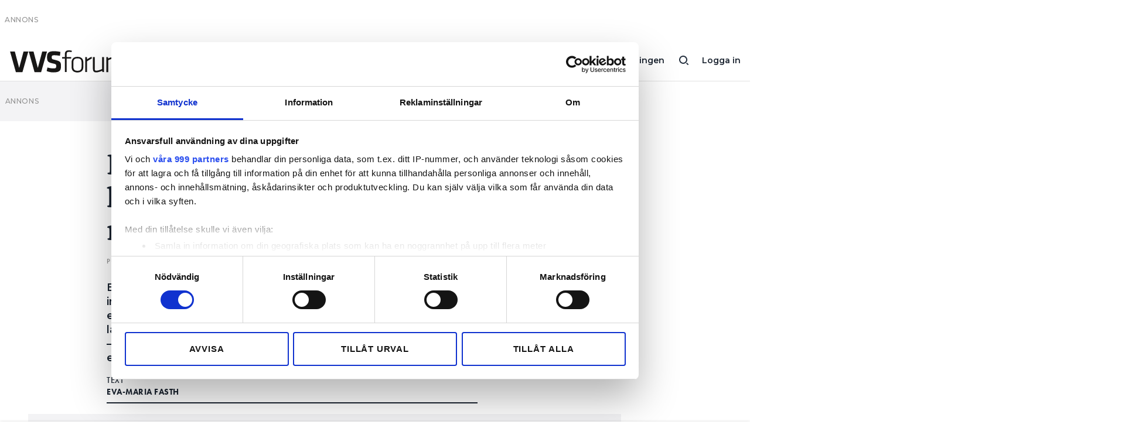

--- FILE ---
content_type: text/html; charset=UTF-8
request_url: https://www.vvsforum.se/2016/09/har-sokt-500-larlingsplatser-utan-resultat/
body_size: 9788
content:
<!doctype html>
<html lang="sv-SE">
  <head>
  <meta charset="utf-8">
  <meta http-equiv="x-ua-compatible" content="ie=edge">
  <meta name="viewport" content="width=device-width, initial-scale=1, shrink-to-fit=no">
    <script data-cookieconsent="ignore">
      window.dataLayer = window.dataLayer || [];
      function gtag() {
          dataLayer.push(arguments);
      }
      gtag("consent", "default", {
          ad_personalization: "denied",
          ad_storage: "denied",
          ad_user_data: "denied",
          analytics_storage: "denied",
          functionality_storage: "denied",
          personalization_storage: "denied",
          security_storage: "granted",
          wait_for_update: 500,
      });
      gtag("set", "ads_data_redaction", true);
      gtag("set", "url_passthrough", false);
  </script>
  <script id="Cookiebot" src="https://consent.cookiebot.com/uc.js" data-cbid="fd4105db-f664-4029-b28d-68803debc1cb" data-framework="TCFv2.2" data-blockingmode="auto" type="text/javascript"></script>
    
	<!-- Google Tag Manager -->
	<script>(function(w,d,s,l,i){w[l]=w[l]||[];w[l].push({'gtm.start':
	new Date().getTime(),event:'gtm.js'});var f=d.getElementsByTagName(s)[0],
	j=d.createElement(s),dl=l!='dataLayer'?'&l='+l:'';j.async=true;j.src=
	'//www.googletagmanager.com/gtm.js?id='+i+dl;f.parentNode.insertBefore(j,f);
	})(window,document,'script','dataLayer','GTM-NHBQSMT');</script>
	<!-- End Google Tag Manager -->

<title>Har sökt 500 lärlingsplatser utan resultat &#x2d; VVS-Forum</title>

<!-- The SEO Framework by Sybre Waaijer -->
<meta name="robots" content="noarchive,max-snippet:-1,max-image-preview:standard,max-video-preview:-1" />
<meta name="description" content="Branschen skriker efter VVS-montörer, men Lamin Cham, 25 år, får ingen lärlingsplats. Han valde att utbilda sig till VVS-montör, eftersom han visste att yrket är ett av de största bristyrkena i landet. – Jag trodde att det skulle bli lätt att få jobb, men jag får inte ens en lärlingsplats, säger Lamin Cham." />
<meta property="og:image" content="https://www.elinstallatoren.se/app/uploads/sites/2/2021/03/cropped-group.png" />
<meta property="og:image:width" content="512" />
<meta property="og:image:height" content="512" />
<meta property="og:locale" content="sv_SE" />
<meta property="og:type" content="article" />
<meta property="og:title" content="Har sökt 500 lärlingsplatser utan resultat" />
<meta property="og:description" content="Branschen skriker efter VVS-montörer, men Lamin Cham, 25 år, får ingen lärlingsplats. Han valde att utbilda sig till VVS-montör, eftersom han visste att yrket är ett av de största bristyrkena i landet. – Jag trodde att det skulle bli lätt att få jobb, men jag får inte ens en lärlingsplats, säger Lamin Cham." />
<meta property="og:url" content="https://www.vvsforum.se/2016/09/har-sokt-500-larlingsplatser-utan-resultat/" />
<meta property="og:site_name" content="VVS-Forum" />
<meta property="og:updated_time" content="2016-09-20T11:54+00:00" />
<meta property="article:published_time" content="2016-09-20T11:54+00:00" />
<meta property="article:modified_time" content="2016-09-20T11:54+00:00" />
<meta name="twitter:card" content="summary_large_image" />
<meta name="twitter:title" content="Har sökt 500 lärlingsplatser utan resultat" />
<meta name="twitter:description" content="Branschen skriker efter VVS-montörer, men Lamin Cham, 25 år, får ingen lärlingsplats. Han valde att utbilda sig till VVS-montör, eftersom han visste att yrket är ett av de största bristyrkena i landet. – Jag trodde att det skulle bli lätt att få jobb, men jag får inte ens en lärlingsplats, säger Lamin Cham." />
<meta name="twitter:image" content="https://www.elinstallatoren.se/app/uploads/sites/2/2021/03/cropped-group.png" />
<meta name="twitter:image:width" content="512" />
<meta name="twitter:image:height" content="512" />
<link rel="canonical" href="https://www.vvsforum.se/2016/09/har-sokt-500-larlingsplatser-utan-resultat/" />
<script type="application/ld+json">{"@context":"https://schema.org","@type":"BreadcrumbList","itemListElement":[{"@type":"ListItem","position":1,"item":{"@id":"https://www.vvsforum.se/","name":"VVS-Forum"}},{"@type":"ListItem","position":2,"item":{"@id":"https://www.vvsforum.se/kategori/arbetsmarknad/","name":"Arbetsmarknad"}},{"@type":"ListItem","position":3,"item":{"@id":"https://www.vvsforum.se/2016/09/har-sokt-500-larlingsplatser-utan-resultat/","name":"Har s\u00f6kt 500 l\u00e4rlingsplatser utan resultat"}}]}</script>
<!-- / The SEO Framework by Sybre Waaijer | 9.55ms meta | 0.59ms boot -->

<!-- Google News implementation -->
<script type="application/ld+json">{
	"@context": "https://schema.org",
	"@type": "NewsArticle",
	"headline": "Har sökt 500 lärlingsplatser utan resultat",

	"datePublished": "2016-09-20T13:54:24+00:00",
	"dateModified": "2016-09-20T13:54:24+00:00"
}</script>
<!-- / Google News implementation -->

<link rel='dns-prefetch' href='//www.elinstallatoren.se' />
<link rel='dns-prefetch' href='//fonts.googleapis.com' />
<link rel='dns-prefetch' href='//use.typekit.net' />
<link rel="alternate" type="application/rss+xml" title="VVS-Forum &raquo; Har sökt 500 lärlingsplatser utan resultat kommentarsflöde" href="https://www.vvsforum.se/2016/09/har-sokt-500-larlingsplatser-utan-resultat/feed/" />
<link rel='stylesheet' id='wp-block-library-css' href='https://www.vvsforum.se/wp/wp-includes/css/dist/block-library/style.min.css?ver=6.1.1' type='text/css' media='all' />
<link rel='stylesheet' id='classic-theme-styles-css' href='https://www.vvsforum.se/wp/wp-includes/css/classic-themes.min.css?ver=1' type='text/css' media='all' />
<style id='global-styles-inline-css' type='text/css'>
body{--wp--preset--color--black: #000000;--wp--preset--color--cyan-bluish-gray: #abb8c3;--wp--preset--color--white: #ffffff;--wp--preset--color--pale-pink: #f78da7;--wp--preset--color--vivid-red: #cf2e2e;--wp--preset--color--luminous-vivid-orange: #ff6900;--wp--preset--color--luminous-vivid-amber: #fcb900;--wp--preset--color--light-green-cyan: #7bdcb5;--wp--preset--color--vivid-green-cyan: #00d084;--wp--preset--color--pale-cyan-blue: #8ed1fc;--wp--preset--color--vivid-cyan-blue: #0693e3;--wp--preset--color--vivid-purple: #9b51e0;--wp--preset--gradient--vivid-cyan-blue-to-vivid-purple: linear-gradient(135deg,rgba(6,147,227,1) 0%,rgb(155,81,224) 100%);--wp--preset--gradient--light-green-cyan-to-vivid-green-cyan: linear-gradient(135deg,rgb(122,220,180) 0%,rgb(0,208,130) 100%);--wp--preset--gradient--luminous-vivid-amber-to-luminous-vivid-orange: linear-gradient(135deg,rgba(252,185,0,1) 0%,rgba(255,105,0,1) 100%);--wp--preset--gradient--luminous-vivid-orange-to-vivid-red: linear-gradient(135deg,rgba(255,105,0,1) 0%,rgb(207,46,46) 100%);--wp--preset--gradient--very-light-gray-to-cyan-bluish-gray: linear-gradient(135deg,rgb(238,238,238) 0%,rgb(169,184,195) 100%);--wp--preset--gradient--cool-to-warm-spectrum: linear-gradient(135deg,rgb(74,234,220) 0%,rgb(151,120,209) 20%,rgb(207,42,186) 40%,rgb(238,44,130) 60%,rgb(251,105,98) 80%,rgb(254,248,76) 100%);--wp--preset--gradient--blush-light-purple: linear-gradient(135deg,rgb(255,206,236) 0%,rgb(152,150,240) 100%);--wp--preset--gradient--blush-bordeaux: linear-gradient(135deg,rgb(254,205,165) 0%,rgb(254,45,45) 50%,rgb(107,0,62) 100%);--wp--preset--gradient--luminous-dusk: linear-gradient(135deg,rgb(255,203,112) 0%,rgb(199,81,192) 50%,rgb(65,88,208) 100%);--wp--preset--gradient--pale-ocean: linear-gradient(135deg,rgb(255,245,203) 0%,rgb(182,227,212) 50%,rgb(51,167,181) 100%);--wp--preset--gradient--electric-grass: linear-gradient(135deg,rgb(202,248,128) 0%,rgb(113,206,126) 100%);--wp--preset--gradient--midnight: linear-gradient(135deg,rgb(2,3,129) 0%,rgb(40,116,252) 100%);--wp--preset--duotone--dark-grayscale: url('#wp-duotone-dark-grayscale');--wp--preset--duotone--grayscale: url('#wp-duotone-grayscale');--wp--preset--duotone--purple-yellow: url('#wp-duotone-purple-yellow');--wp--preset--duotone--blue-red: url('#wp-duotone-blue-red');--wp--preset--duotone--midnight: url('#wp-duotone-midnight');--wp--preset--duotone--magenta-yellow: url('#wp-duotone-magenta-yellow');--wp--preset--duotone--purple-green: url('#wp-duotone-purple-green');--wp--preset--duotone--blue-orange: url('#wp-duotone-blue-orange');--wp--preset--font-size--small: 13px;--wp--preset--font-size--medium: 24px;--wp--preset--font-size--large: 32px;--wp--preset--font-size--x-large: 42px;--wp--preset--spacing--20: 0.44rem;--wp--preset--spacing--30: 0.67rem;--wp--preset--spacing--40: 1rem;--wp--preset--spacing--50: 1.5rem;--wp--preset--spacing--60: 2.25rem;--wp--preset--spacing--70: 3.38rem;--wp--preset--spacing--80: 5.06rem;}:where(.is-layout-flex){gap: 0.5em;}body .is-layout-flow > .alignleft{float: left;margin-inline-start: 0;margin-inline-end: 2em;}body .is-layout-flow > .alignright{float: right;margin-inline-start: 2em;margin-inline-end: 0;}body .is-layout-flow > .aligncenter{margin-left: auto !important;margin-right: auto !important;}body .is-layout-constrained > .alignleft{float: left;margin-inline-start: 0;margin-inline-end: 2em;}body .is-layout-constrained > .alignright{float: right;margin-inline-start: 2em;margin-inline-end: 0;}body .is-layout-constrained > .aligncenter{margin-left: auto !important;margin-right: auto !important;}body .is-layout-constrained > :where(:not(.alignleft):not(.alignright):not(.alignfull)){max-width: var(--wp--style--global--content-size);margin-left: auto !important;margin-right: auto !important;}body .is-layout-constrained > .alignwide{max-width: var(--wp--style--global--wide-size);}body .is-layout-flex{display: flex;}body .is-layout-flex{flex-wrap: wrap;align-items: center;}body .is-layout-flex > *{margin: 0;}:where(.wp-block-columns.is-layout-flex){gap: 2em;}.has-black-color{color: var(--wp--preset--color--black) !important;}.has-cyan-bluish-gray-color{color: var(--wp--preset--color--cyan-bluish-gray) !important;}.has-white-color{color: var(--wp--preset--color--white) !important;}.has-pale-pink-color{color: var(--wp--preset--color--pale-pink) !important;}.has-vivid-red-color{color: var(--wp--preset--color--vivid-red) !important;}.has-luminous-vivid-orange-color{color: var(--wp--preset--color--luminous-vivid-orange) !important;}.has-luminous-vivid-amber-color{color: var(--wp--preset--color--luminous-vivid-amber) !important;}.has-light-green-cyan-color{color: var(--wp--preset--color--light-green-cyan) !important;}.has-vivid-green-cyan-color{color: var(--wp--preset--color--vivid-green-cyan) !important;}.has-pale-cyan-blue-color{color: var(--wp--preset--color--pale-cyan-blue) !important;}.has-vivid-cyan-blue-color{color: var(--wp--preset--color--vivid-cyan-blue) !important;}.has-vivid-purple-color{color: var(--wp--preset--color--vivid-purple) !important;}.has-black-background-color{background-color: var(--wp--preset--color--black) !important;}.has-cyan-bluish-gray-background-color{background-color: var(--wp--preset--color--cyan-bluish-gray) !important;}.has-white-background-color{background-color: var(--wp--preset--color--white) !important;}.has-pale-pink-background-color{background-color: var(--wp--preset--color--pale-pink) !important;}.has-vivid-red-background-color{background-color: var(--wp--preset--color--vivid-red) !important;}.has-luminous-vivid-orange-background-color{background-color: var(--wp--preset--color--luminous-vivid-orange) !important;}.has-luminous-vivid-amber-background-color{background-color: var(--wp--preset--color--luminous-vivid-amber) !important;}.has-light-green-cyan-background-color{background-color: var(--wp--preset--color--light-green-cyan) !important;}.has-vivid-green-cyan-background-color{background-color: var(--wp--preset--color--vivid-green-cyan) !important;}.has-pale-cyan-blue-background-color{background-color: var(--wp--preset--color--pale-cyan-blue) !important;}.has-vivid-cyan-blue-background-color{background-color: var(--wp--preset--color--vivid-cyan-blue) !important;}.has-vivid-purple-background-color{background-color: var(--wp--preset--color--vivid-purple) !important;}.has-black-border-color{border-color: var(--wp--preset--color--black) !important;}.has-cyan-bluish-gray-border-color{border-color: var(--wp--preset--color--cyan-bluish-gray) !important;}.has-white-border-color{border-color: var(--wp--preset--color--white) !important;}.has-pale-pink-border-color{border-color: var(--wp--preset--color--pale-pink) !important;}.has-vivid-red-border-color{border-color: var(--wp--preset--color--vivid-red) !important;}.has-luminous-vivid-orange-border-color{border-color: var(--wp--preset--color--luminous-vivid-orange) !important;}.has-luminous-vivid-amber-border-color{border-color: var(--wp--preset--color--luminous-vivid-amber) !important;}.has-light-green-cyan-border-color{border-color: var(--wp--preset--color--light-green-cyan) !important;}.has-vivid-green-cyan-border-color{border-color: var(--wp--preset--color--vivid-green-cyan) !important;}.has-pale-cyan-blue-border-color{border-color: var(--wp--preset--color--pale-cyan-blue) !important;}.has-vivid-cyan-blue-border-color{border-color: var(--wp--preset--color--vivid-cyan-blue) !important;}.has-vivid-purple-border-color{border-color: var(--wp--preset--color--vivid-purple) !important;}.has-vivid-cyan-blue-to-vivid-purple-gradient-background{background: var(--wp--preset--gradient--vivid-cyan-blue-to-vivid-purple) !important;}.has-light-green-cyan-to-vivid-green-cyan-gradient-background{background: var(--wp--preset--gradient--light-green-cyan-to-vivid-green-cyan) !important;}.has-luminous-vivid-amber-to-luminous-vivid-orange-gradient-background{background: var(--wp--preset--gradient--luminous-vivid-amber-to-luminous-vivid-orange) !important;}.has-luminous-vivid-orange-to-vivid-red-gradient-background{background: var(--wp--preset--gradient--luminous-vivid-orange-to-vivid-red) !important;}.has-very-light-gray-to-cyan-bluish-gray-gradient-background{background: var(--wp--preset--gradient--very-light-gray-to-cyan-bluish-gray) !important;}.has-cool-to-warm-spectrum-gradient-background{background: var(--wp--preset--gradient--cool-to-warm-spectrum) !important;}.has-blush-light-purple-gradient-background{background: var(--wp--preset--gradient--blush-light-purple) !important;}.has-blush-bordeaux-gradient-background{background: var(--wp--preset--gradient--blush-bordeaux) !important;}.has-luminous-dusk-gradient-background{background: var(--wp--preset--gradient--luminous-dusk) !important;}.has-pale-ocean-gradient-background{background: var(--wp--preset--gradient--pale-ocean) !important;}.has-electric-grass-gradient-background{background: var(--wp--preset--gradient--electric-grass) !important;}.has-midnight-gradient-background{background: var(--wp--preset--gradient--midnight) !important;}.has-small-font-size{font-size: var(--wp--preset--font-size--small) !important;}.has-medium-font-size{font-size: var(--wp--preset--font-size--medium) !important;}.has-large-font-size{font-size: var(--wp--preset--font-size--large) !important;}.has-x-large-font-size{font-size: var(--wp--preset--font-size--x-large) !important;}
.wp-block-navigation a:where(:not(.wp-element-button)){color: inherit;}
:where(.wp-block-columns.is-layout-flex){gap: 2em;}
.wp-block-pullquote{font-size: 1.5em;line-height: 1.6;}
</style>
<link rel='stylesheet' id='sage/main.css-css' href='https://www.elinstallatoren.se/app/themes/installatorsforetagen/dist/styles/main.css' type='text/css' media='all' />
<link rel='stylesheet' id='KansasNew-css' href='https://www.elinstallatoren.se/app/themes/installatorsforetagen/dist/styles/heading-font-kansasnew.css' type='text/css' media='all' />
<link rel='stylesheet' id='Montserrat-css' href='https://fonts.googleapis.com/css2?family=Montserrat:wght@400;500;600;800&#038;display=swap' type='text/css' media='all' />
<link rel='stylesheet' id='Typekit-css' href='https://use.typekit.net/ryg3dew.css' type='text/css' media='all' />
<link rel="https://api.w.org/" href="https://www.vvsforum.se/wp-json/" /><link rel="alternate" type="application/json" href="https://www.vvsforum.se/wp-json/wp/v2/posts/6026" /><link rel="EditURI" type="application/rsd+xml" title="RSD" href="https://www.vvsforum.se/wp/xmlrpc.php?rsd" />
<link rel="wlwmanifest" type="application/wlwmanifest+xml" href="https://www.vvsforum.se/wp/wp-includes/wlwmanifest.xml" />
<link rel="alternate" type="application/json+oembed" href="https://www.vvsforum.se/wp-json/oembed/1.0/embed?url=https%3A%2F%2Fwww.vvsforum.se%2F2016%2F09%2Fhar-sokt-500-larlingsplatser-utan-resultat%2F" />
<link rel="alternate" type="text/xml+oembed" href="https://www.vvsforum.se/wp-json/oembed/1.0/embed?url=https%3A%2F%2Fwww.vvsforum.se%2F2016%2F09%2Fhar-sokt-500-larlingsplatser-utan-resultat%2F&#038;format=xml" />

    <style>
      .mediaconnect-protected-content {overflow:hidden;max-height:300px;}
      .mediaconnect-protected-content--show {max-height: none;}
    </style>
	<script async src="https://securepubads.g.doubleclick.net/tag/js/gpt.js" data-cookieconsent="ignore"></script>
	<script data-cookieconsent="ignore">
        function hasAdConsent() {
          if (!window.CookieConsent) {
            return false;
          }
          return window.CookieConsent.consent && window.CookieConsent.consent.marketing;
        }

		window.googletag = window.googletag || {cmd: []};
		googletag.cmd.push(function() {

			googletag.pubads().collapseEmptyDivs();

			var gam_content_special = googletag.defineSlot('/22102367/premium', [[320, 100], [320, 240], [320, 320], [320, 360], [980, 120], [980, 240], [980, 360], [980, 540]], 'div-gpt-ad-content-0').addService(googletag.pubads());
			gam_content_special.defineSizeMapping(googletag.sizeMapping().addSize([0, 0], [[320, 100], [320, 240], [320, 320], [320, 360]]).addSize([980, 0], [[980, 120], [980, 240], [980, 360], [980, 540]]).build());

            googletag.pubads().setRequestNonPersonalizedAds(hasAdConsent() ? 0 : 1);
			googletag.enableServices();

			googletag.pubads().addEventListener('slotRenderEnded', function(event) {
				if (event.isEmpty) {
					const id = event.slot.getSlotElementId();
					if (id.includes('gpt_unit_')) {
						document.getElementById(id).parentElement.remove();
					}
				}
			});
		});
	</script>

<style type="text/css">.recentcomments a{display:inline !important;padding:0 !important;margin:0 !important;}</style><link rel="icon" href="https://www.elinstallatoren.se/app/uploads/sites/2/2021/03/cropped-group-32x32.png" sizes="32x32" />
<link rel="icon" href="https://www.elinstallatoren.se/app/uploads/sites/2/2021/03/cropped-group-192x192.png" sizes="192x192" />
<link rel="apple-touch-icon" href="https://www.elinstallatoren.se/app/uploads/sites/2/2021/03/cropped-group-180x180.png" />
<meta name="msapplication-TileImage" content="https://www.elinstallatoren.se/app/uploads/sites/2/2021/03/cropped-group-270x270.png" />
</head>
  <body class="post-template-default single single-post postid-6026 single-format-standard not-home har-sokt-500-larlingsplatser-utan-resultat vvs app-data index-data singular-data single-data single-post-data single-post-har-sokt-500-larlingsplatser-utan-resultat-data">
    
	<!-- Google Tag Manager -->
	<noscript><iframe src="//www.googletagmanager.com/ns.html?id=GTM-NHBQSMT" height="0" width="0" style="display:none;visibility:hidden"></iframe></noscript>
	<!-- End Google Tag Manager -->

<svg xmlns="http://www.w3.org/2000/svg" viewBox="0 0 0 0" width="0" height="0" focusable="false" role="none" style="visibility: hidden; position: absolute; left: -9999px; overflow: hidden;" ><defs><filter id="wp-duotone-dark-grayscale"><feColorMatrix color-interpolation-filters="sRGB" type="matrix" values=" .299 .587 .114 0 0 .299 .587 .114 0 0 .299 .587 .114 0 0 .299 .587 .114 0 0 " /><feComponentTransfer color-interpolation-filters="sRGB" ><feFuncR type="table" tableValues="0 0.49803921568627" /><feFuncG type="table" tableValues="0 0.49803921568627" /><feFuncB type="table" tableValues="0 0.49803921568627" /><feFuncA type="table" tableValues="1 1" /></feComponentTransfer><feComposite in2="SourceGraphic" operator="in" /></filter></defs></svg><svg xmlns="http://www.w3.org/2000/svg" viewBox="0 0 0 0" width="0" height="0" focusable="false" role="none" style="visibility: hidden; position: absolute; left: -9999px; overflow: hidden;" ><defs><filter id="wp-duotone-grayscale"><feColorMatrix color-interpolation-filters="sRGB" type="matrix" values=" .299 .587 .114 0 0 .299 .587 .114 0 0 .299 .587 .114 0 0 .299 .587 .114 0 0 " /><feComponentTransfer color-interpolation-filters="sRGB" ><feFuncR type="table" tableValues="0 1" /><feFuncG type="table" tableValues="0 1" /><feFuncB type="table" tableValues="0 1" /><feFuncA type="table" tableValues="1 1" /></feComponentTransfer><feComposite in2="SourceGraphic" operator="in" /></filter></defs></svg><svg xmlns="http://www.w3.org/2000/svg" viewBox="0 0 0 0" width="0" height="0" focusable="false" role="none" style="visibility: hidden; position: absolute; left: -9999px; overflow: hidden;" ><defs><filter id="wp-duotone-purple-yellow"><feColorMatrix color-interpolation-filters="sRGB" type="matrix" values=" .299 .587 .114 0 0 .299 .587 .114 0 0 .299 .587 .114 0 0 .299 .587 .114 0 0 " /><feComponentTransfer color-interpolation-filters="sRGB" ><feFuncR type="table" tableValues="0.54901960784314 0.98823529411765" /><feFuncG type="table" tableValues="0 1" /><feFuncB type="table" tableValues="0.71764705882353 0.25490196078431" /><feFuncA type="table" tableValues="1 1" /></feComponentTransfer><feComposite in2="SourceGraphic" operator="in" /></filter></defs></svg><svg xmlns="http://www.w3.org/2000/svg" viewBox="0 0 0 0" width="0" height="0" focusable="false" role="none" style="visibility: hidden; position: absolute; left: -9999px; overflow: hidden;" ><defs><filter id="wp-duotone-blue-red"><feColorMatrix color-interpolation-filters="sRGB" type="matrix" values=" .299 .587 .114 0 0 .299 .587 .114 0 0 .299 .587 .114 0 0 .299 .587 .114 0 0 " /><feComponentTransfer color-interpolation-filters="sRGB" ><feFuncR type="table" tableValues="0 1" /><feFuncG type="table" tableValues="0 0.27843137254902" /><feFuncB type="table" tableValues="0.5921568627451 0.27843137254902" /><feFuncA type="table" tableValues="1 1" /></feComponentTransfer><feComposite in2="SourceGraphic" operator="in" /></filter></defs></svg><svg xmlns="http://www.w3.org/2000/svg" viewBox="0 0 0 0" width="0" height="0" focusable="false" role="none" style="visibility: hidden; position: absolute; left: -9999px; overflow: hidden;" ><defs><filter id="wp-duotone-midnight"><feColorMatrix color-interpolation-filters="sRGB" type="matrix" values=" .299 .587 .114 0 0 .299 .587 .114 0 0 .299 .587 .114 0 0 .299 .587 .114 0 0 " /><feComponentTransfer color-interpolation-filters="sRGB" ><feFuncR type="table" tableValues="0 0" /><feFuncG type="table" tableValues="0 0.64705882352941" /><feFuncB type="table" tableValues="0 1" /><feFuncA type="table" tableValues="1 1" /></feComponentTransfer><feComposite in2="SourceGraphic" operator="in" /></filter></defs></svg><svg xmlns="http://www.w3.org/2000/svg" viewBox="0 0 0 0" width="0" height="0" focusable="false" role="none" style="visibility: hidden; position: absolute; left: -9999px; overflow: hidden;" ><defs><filter id="wp-duotone-magenta-yellow"><feColorMatrix color-interpolation-filters="sRGB" type="matrix" values=" .299 .587 .114 0 0 .299 .587 .114 0 0 .299 .587 .114 0 0 .299 .587 .114 0 0 " /><feComponentTransfer color-interpolation-filters="sRGB" ><feFuncR type="table" tableValues="0.78039215686275 1" /><feFuncG type="table" tableValues="0 0.94901960784314" /><feFuncB type="table" tableValues="0.35294117647059 0.47058823529412" /><feFuncA type="table" tableValues="1 1" /></feComponentTransfer><feComposite in2="SourceGraphic" operator="in" /></filter></defs></svg><svg xmlns="http://www.w3.org/2000/svg" viewBox="0 0 0 0" width="0" height="0" focusable="false" role="none" style="visibility: hidden; position: absolute; left: -9999px; overflow: hidden;" ><defs><filter id="wp-duotone-purple-green"><feColorMatrix color-interpolation-filters="sRGB" type="matrix" values=" .299 .587 .114 0 0 .299 .587 .114 0 0 .299 .587 .114 0 0 .299 .587 .114 0 0 " /><feComponentTransfer color-interpolation-filters="sRGB" ><feFuncR type="table" tableValues="0.65098039215686 0.40392156862745" /><feFuncG type="table" tableValues="0 1" /><feFuncB type="table" tableValues="0.44705882352941 0.4" /><feFuncA type="table" tableValues="1 1" /></feComponentTransfer><feComposite in2="SourceGraphic" operator="in" /></filter></defs></svg><svg xmlns="http://www.w3.org/2000/svg" viewBox="0 0 0 0" width="0" height="0" focusable="false" role="none" style="visibility: hidden; position: absolute; left: -9999px; overflow: hidden;" ><defs><filter id="wp-duotone-blue-orange"><feColorMatrix color-interpolation-filters="sRGB" type="matrix" values=" .299 .587 .114 0 0 .299 .587 .114 0 0 .299 .587 .114 0 0 .299 .587 .114 0 0 " /><feComponentTransfer color-interpolation-filters="sRGB" ><feFuncR type="table" tableValues="0.098039215686275 1" /><feFuncG type="table" tableValues="0 0.66274509803922" /><feFuncB type="table" tableValues="0.84705882352941 0.41960784313725" /><feFuncA type="table" tableValues="1 1" /></feComponentTransfer><feComposite in2="SourceGraphic" operator="in" /></filter></defs></svg>        <div class="Ad is-takeover" data-slot="/22102367/Takeover">
</div>

<header class="Header">

	<div class="container">

		<a class="main-menu-button d-lg-none" href="#"></a>

		<a class="logo" href="https://www.vvsforum.se/">
						<img src="https://www.elinstallatoren.se/app/themes/installatorsforetagen/dist/images/logo-vvsforum.svg">
					</a>

		<a class="user-button" href="https://www.vvsforum.se/auth/logga-in">Logga in</a>
  
		<a class="search-button d-none d-lg-inline-block" href="/?s="></a>

					<nav class="d-none d-lg-inline-block">
			<ul id="menu-huvudmeny" class="menu"><li id="menu-item-12393" class="menu-item menu-item-type-custom menu-item-object-custom menu-item-12393"><a href="https://www.vvsforum.se/prenumerationsalternativ/#mediaconnect:de949010-62dc-45dc-a72d-849013f035f1:vvd_90">Prenumerera</a></li>
<li id="menu-item-62467" class="menu-item menu-item-type-custom menu-item-object-custom menu-item-62467"><a href="https://order.flowy.se/installatorsforetagen/selfservice">Hantera prenumeration</a></li>
<li id="menu-item-11072" class="menu-item menu-item-type-custom menu-item-object-custom menu-item-11072"><a href="/lediga-jobb/">Lediga jobb</a></li>
<li id="menu-item-11293" class="menu-item menu-item-type-custom menu-item-object-custom menu-item-11293"><a target="_blank" rel="noopener" href="https://vvsforum.ocast.com/">Annonsera</a></li>
<li id="menu-item-11320" class="menu-item menu-item-type-custom menu-item-object-custom menu-item-11320"><a target="_blank" rel="noopener" href="https://app.vvsforum.se/">Läs E-tidningen</a></li>
</ul>
			</nav>
		
		
	</div>
	<div id="Registration_Header" class="Registration_Header" style="display: none;">
	<div class="Registration_Header__Inner">
		<h3>NÄSTAN KLAR!</h3>
		<div class="Registration_Header__Inner__List">
	        			<div>Prenumerationen är betald</div>
						<div>E-post för ditt inlogg är sparat</div>
						<div>Bestäm lösenord</div>
					</div>
		<div class="Registration_Header__Inner__Cta">
			<button class="Registration_Header__Later is-solid is-solid-white">Senare</button>
			<button class="Registration_Header__Register is-solid is-colored">Bestäm lösenord nu</button>
		</div>
	</div>
</div>
</header>

<div class="Main-menu">

	<div class="container">

		<div class="inner">

						<nav>
				<ul id="menu-huvudmeny-1" class="menu"><li class="menu-item menu-item-type-custom menu-item-object-custom menu-item-12393"><a href="https://www.vvsforum.se/prenumerationsalternativ/#mediaconnect:de949010-62dc-45dc-a72d-849013f035f1:vvd_90">Prenumerera</a></li>
<li class="menu-item menu-item-type-custom menu-item-object-custom menu-item-62467"><a href="https://order.flowy.se/installatorsforetagen/selfservice">Hantera prenumeration</a></li>
<li class="menu-item menu-item-type-custom menu-item-object-custom menu-item-11072"><a href="/lediga-jobb/">Lediga jobb</a></li>
<li class="menu-item menu-item-type-custom menu-item-object-custom menu-item-11293"><a target="_blank" rel="noopener" href="https://vvsforum.ocast.com/">Annonsera</a></li>
<li class="menu-item menu-item-type-custom menu-item-object-custom menu-item-11320"><a target="_blank" rel="noopener" href="https://app.vvsforum.se/">Läs E-tidningen</a></li>
</ul>
			</nav>
			
			
						<nav>
				<ul id="menu-sekundar-meny" class="menu"><li id="menu-item-11091" class="menu-item menu-item-type-post_type menu-item-object-page menu-item-11091"><a href="https://www.vvsforum.se/om-tidningen/">Om tidningen</a></li>
<li id="menu-item-11092" class="menu-item menu-item-type-post_type menu-item-object-page menu-item-11092"><a href="https://www.vvsforum.se/kontakt/">Kontakt</a></li>
<li id="menu-item-13475" class="menu-item menu-item-type-post_type menu-item-object-page menu-item-privacy-policy menu-item-13475"><a href="https://www.vvsforum.se/information-om-gdpr/">Information om GDPR</a></li>
</ul>
			</nav>
			
			<form role="search" method="get" class="search-form" action="https://www.vvsforum.se/">
				<label>
					<span class="screen-reader-text">Sök efter:</span>
					<input type="search" class="search-field" placeholder="Sök &hellip;" value="" name="s" />
				</label>
				<input type="submit" class="search-submit" value="Sök" />
			</form>

		</div>

	</div>

</div>

    <div class="Wrap container" role="document">
      <div>
        <div class="Ad is-loaded is-grey is-fall-out" id='div-gpt-ad-content-0'>
          <script>
            window.googletag = window.googletag || { cmd: [] };
            window.googletag.cmd.push(function() {
              window.googletag.pubads().addEventListener('slotRenderEnded', function(event) { if(event.isEmpty && event.slot.getSlotElementId() === 'div-gpt-ad-content-0') { document.getElementById('div-gpt-ad-content-0').remove(); } });
              window.googletag.display('div-gpt-ad-content-0');
            });
          </script>
        </div>

        <main class="main">
                 <div class="Page-content" data-id="6026" data-update-post-stats="6026">

	<article  data-author="Eva-Maria Fasth" data-published-at="2016-09-20" data-modified-at="2016-09-20" class="post-6026 post type-post status-publish format-standard hentry category-arbetsmarknad tag-arbetsmiljo tag-myndigheter tag-organisation tag-rekrytering tag-sanitet tag-utbildning tag-varme">

		<div class="row">

			<div class="col-12 col-lg-8 offset-lg-2">

				<header>
					<h1>Har sökt 500 lärlingsplatser utan resultat</h1>

					<div class="meta">
						Publicerad  
						<div class="published_at">20 sep 2016, 13:54</div>
											</div>

				</header>

			</div>

			<div class="col-md-12">

				
			</div>

			<div class="col-12 col-lg-8 offset-lg-2">

				<p class="is-style-preamble">Branschen skriker efter VVS-montörer, men Lamin Cham, 25 år, får ingen lärlingsplats. Han valde att utbilda sig till VVS-montör, eftersom han visste att yrket är ett av de största bristyrkena i landet.<br /> – Jag trodde att det skulle bli lätt att få jobb, men jag får inte ens en lärlingsplats, säger Lamin Cham.</p>
<div class="author">
<p>Text</p>
<p class="byline"><a href="mailto:Eva-maria.fasth@vvsforum.se">Eva-Maria Fasth</a></p>
</div>
<div class="Ad is-grey is-fall-out" data-slot="/22102367/premium"></div>
<p>Lamin Cham kom med sin familj från Gambia i Västafrika till Sverige 2007. Han har gått 1,5 år på VVS-programmet på Lernias vuxenutbildning och har gjort praktik i fyra månader, men lärlingsplats är det långt svårare att få.</p>
<p>En lärling blir anställd på företaget under ett till två år och får lärlingslön, som kan vara ganska väl tilltagen.</p>
<p><b>Är det svårare att få lärlingsplats om man har annat ursprung än svenskt?</b></p>
<p>– Jag vill inte tänka så, utan försöker vara så diplomatisk som möjligt. Jag tror mer att det är på grund av att man har tappat självförtroendet, än att man är från ett annat land som gör att man inte får lärlingsplats, resonerar han, men tillägger att de enda som fått lärlingsplats från hans klass på Lernia är infödda svenskar.</p>
<div class="Ad__scrollover-wrapper">
<div class="Ad is-scrollover" data-slot="/22102367/scrollover"></div>
</div>
<p>Läs hela intervjun med Lamin Cham i nr 9/2016 av VVS-Forum som kommer ut på torsdag den 22/9 eller i e-tidningen som du har tillgång till via appen redan i morgon, den 21/9.</p>
<p> </p>
<p><a href="http://vvsforum.prenservice.se/" target="_blank" rel="noopener">Teckna en prenumeration här.</a></p>

				
				<footer>
					<div class="share-links">
	<a href="http://www.facebook.com/share.php?u=https%3A%2F%2Fwww.vvsforum.se%2F2016%2F09%2Fhar-sokt-500-larlingsplatser-utan-resultat%2F" class="facebook" target="_blank"></a><a href="https://twitter.com/intent/tweet?text=Har+s%C3%B6kt+500+l%C3%A4rlingsplatser+utan+resultat+https%3A%2F%2Fwww.vvsforum.se%2F2016%2F09%2Fhar-sokt-500-larlingsplatser-utan-resultat%2F" class="twitter" target="_blank"></a><a href="https://www.vvsforum.se/2016/09/har-sokt-500-larlingsplatser-utan-resultat/" class="link"></a>
</div>					<div class="category-links">
			<a href="https://www.vvsforum.se/kategori/arbetsmarknad/">Arbetsmarknad</a>
	</div>
				</footer>

									<div class="Newsletter-signup">
		<h2>Nyhetsbrev</h2>
		<p>Prenumerera på vårt nyhetsbrev och få nyheter, tips och bevakningar rakt ner i inkorgen</p>

		<form class="User-form" action="https://app.rule.io/subscriber-form/subscriber" method="POST" target="_blank">
										
					<input type="hidden" value="83926" name="tags[]">
					<input type="hidden" name="token" value="1d7ab796-43abea5-2c4fbac-ae47836-eac292d-4d9">
										
					<input type="email" placeholder="E-post" name="rule_email" required="required">
					<input type="checkbox" name="email_field"  value="1" tabindex="-1" autocomplete="off" style="display: none;">
					<input type="hidden" name="language" value="sv">
					<input type="submit" value="Prenumerera">
				</form>
	</div>
				
			</div>

      <div class="col-12">

        <div class="Ad Ad--footer-panorama" data-slot="/22102367/standard"></div> 

      </div>

		</div>

	</article>

</div>
  
    		<div class="News">    

	<h2>Rekommenderade artiklar</h2>   

	<div class="slider has-11-promos ">

			<div class="inner">

									
					<a href="https://www.vvsforum.se/2019/12/vvs-montoren-martin-modin-ar-branschens-nya-youtuber/" class="Promo Lazy-load  has-image-above   ">

													<div class="img-content">
																<img src="[data-uri]" data-lazyload-src="https://www.elinstallatoren.se/app/uploads/sites/2/imported/youtube-375x211.jpg" alt="">
							</div>
						
						<div class="text-content">

																					<h3>Inkopplat på Youtube</h3>

							
						</div>

					</a>

									
					<a href="https://www.vvsforum.se/annons/nya-kundbehov-forandrar-installatorens-roll-korta-gratiskurser-vassar-foretaget/" class="Promo Lazy-load  has-image-above    is-native-ad ">

													<div class="img-content">
																<img src="[data-uri]" data-lazyload-src="https://www.elinstallatoren.se/app/uploads/sites/2/2025/12/Personer-som-arbetar-pa-whiteboard-375x250.jpg" alt="">
							</div>
						
						<div class="text-content">

							<p class="date">Annons</p>														<h3>Nya kundbehov förändrar installatörens roll – korta gratiskurser vässar företaget</h3>

														<p>Installationsbranschen är mitt i en omfattande omställning. Fastigheter blir aktiva energisystem och kunderna ställer nya krav. För att möta framtiden behöver installatörer ny kunskap. [&hellip;]</p>
							
						</div>

					</a>

									
					<a href="https://www.vvsforum.se/2021/02/shojaddin-fick-en-fast-tjanst-tva-veckor-innan-han-skulle-utvisas-jag-ar-jatteglad/" class="Promo Lazy-load  has-image-above   ">

													<div class="img-content">
																<img src="[data-uri]" data-lazyload-src="https://www.elinstallatoren.se/app/uploads/sites/2/imported/shojaddin-safari-7405-375x211.jpg" alt="">
							</div>
						
						<div class="text-content">

																					<h3>Shojaddin fick en fast tjänst två veckor innan han skulle utvisas:  ”Jag är jätteglad”</h3>

							
						</div>

					</a>

									
					<a href="https://www.vvsforum.se/2020/08/friheten-i-vvs-yrket-ar-det-allra-basta/" class="Promo Lazy-load  has-image-above   ">

													<div class="img-content">
																<img src="[data-uri]" data-lazyload-src="https://www.elinstallatoren.se/app/uploads/sites/2/imported/mathias-johansson-branschcertifierad-vvs-montor1-375x211.jpg" alt="">
							</div>
						
						<div class="text-content">

																					<h3>”Friheten i VVS-yrket är det allra bästa”</h3>

							
						</div>

					</a>

									
					<a href="https://www.vvsforum.se/2020/05/utan-larare-inga-vvs-montorer/" class="Promo Lazy-load  has-image-above   ">

													<div class="img-content">
																<img src="[data-uri]" data-lazyload-src="https://www.elinstallatoren.se/app/uploads/sites/2/imported/anders-pargell-1024-375x211.jpg" alt="">
							</div>
						
						<div class="text-content">

																					<h3>Utan lärare – inga VVS-montörer</h3>

							
						</div>

					</a>

									
					<a href="https://www.vvsforum.se/2020/02/akut-brist-pa-yrkeslarare/" class="Promo Lazy-load  has-image-above   ">

													<div class="img-content">
																<img src="[data-uri]" data-lazyload-src="https://www.elinstallatoren.se/app/uploads/sites/2/imported/yrkeslarare-1024-375x211.jpg" alt="">
							</div>
						
						<div class="text-content">

																					<h3>Akut brist på yrkeslärare</h3>

							
						</div>

					</a>

									
					<a href="https://www.vvsforum.se/2019/11/har-ar-sveriges-basta-vvs-skola/" class="Promo Lazy-load  has-image-above   ">

													<div class="img-content">
																<img src="[data-uri]" data-lazyload-src="https://www.elinstallatoren.se/app/uploads/sites/2/imported/gettyimages-skolpris-375x211.jpg" alt="">
							</div>
						
						<div class="text-content">

																					<h3>Här är Sveriges bästa VVS-skola</h3>

							
						</div>

					</a>

									
					<a href="https://www.vvsforum.se/2019/10/han-ar-lika-stor-som-zlatan/" class="Promo Lazy-load  has-image-above   ">

													<div class="img-content">
																<img src="[data-uri]" data-lazyload-src="https://www.elinstallatoren.se/app/uploads/sites/2/imported/staty-375x211.jpg" alt="">
							</div>
						
						<div class="text-content">

																					<h3>Han är lika stor som Zlatan</h3>

							
						</div>

					</a>

									
					<a href="https://www.vvsforum.se/2020/08/jag-tar-de-storsta-byxorna-och-satter-pa-hangslen/" class="Promo Lazy-load  has-image-above   ">

													<div class="img-content">
																<img src="[data-uri]" data-lazyload-src="https://www.elinstallatoren.se/app/uploads/sites/2/imported/sandra-6241-375x211.jpg" alt="">
							</div>
						
						<div class="text-content">

																					<h3>”Jag tar de största byxorna och sätter på hängslen”</h3>

							
						</div>

					</a>

									
					<a href="https://www.vvsforum.se/2020/08/vvs-foretag-doms-for-arbetsmiljobrott/" class="Promo Lazy-load  has-image-above   ">

													<div class="img-content">
																<img src="[data-uri]" data-lazyload-src="https://www.elinstallatoren.se/app/uploads/sites/2/imported/toastolar-ifo-375x211.jpg" alt="">
							</div>
						
						<div class="text-content">

																					<h3>Sanitetstillverkare döms för arbetsmiljöbrott</h3>

							
						</div>

					</a>

									
					<a href="https://www.vvsforum.se/2020/06/sa-satte-dagisreglerna-stopp-for-montoren/" class="Promo Lazy-load  has-image-above   ">

													<div class="img-content">
																<img src="[data-uri]" data-lazyload-src="https://www.elinstallatoren.se/app/uploads/sites/2/imported/dagis-1024-375x211.jpg" alt="">
							</div>
						
						<div class="text-content">

																					<h3>Så satte dagiset stopp för montörens extrajobb</h3>

							
						</div>

					</a>

				
			</div>

			<div class="go-left">
			</div>

			<div class="go-right">
			</div>

		</div>


</div>

		<div class="Page-content-loader" data-id="9911">
    </div>
          <div class="Page-content-loader" data-id="11518">
    </div>
          <div class="Page-content-loader" data-id="12044">
    </div>
          <div class="Page-content-loader" data-id="12032">
    </div>
          <div class="Page-content-loader" data-id="12022">
    </div>
          <div class="Page-content-loader" data-id="12008">
    </div>
          <div class="Page-content-loader" data-id="12001">
    </div>
          <div class="Page-content-loader" data-id="10522">
    </div>
          <div class="Page-content-loader" data-id="10507">
    </div>
          <div class="Page-content-loader" data-id="10442">
    </div>
  
  	
			<div class="Fixed-heading">

	<div class="slider">

		<div class="inner">

			<a href="/2016/09/har-sokt-500-larlingsplatser-utan-resultat/" class="is-active" data-id="6026">Har sökt 500 lärlingsplatser utan resultat</a>

							 					<a href="/2019/12/vvs-montoren-martin-modin-ar-branschens-nya-youtuber/" data-id="9911">VVS-montören Martin Modin är branschens nya youtuber</a>
				 					<a href="/2021/02/shojaddin-fick-en-fast-tjanst-tva-veckor-innan-han-skulle-utvisas-jag-ar-jatteglad/" data-id="11518">Shojaddin fick en fast tjänst två veckor innan han skulle utvisas:  ”Jag är jätteglad”</a>
				 					<a href="/2020/08/friheten-i-vvs-yrket-ar-det-allra-basta/" data-id="12044">”Friheten i VVS-yrket är det allra bästa”</a>
				 					<a href="/2020/05/utan-larare-inga-vvs-montorer/" data-id="12032">Utan lärare – inga VVS-montörer</a>
				 					<a href="/2020/02/akut-brist-pa-yrkeslarare/" data-id="12022">Akut brist på yrkeslärare</a>
				 					<a href="/2019/11/har-ar-sveriges-basta-vvs-skola/" data-id="12008">Här är Sveriges bästa VVS-skola</a>
				 					<a href="/2019/10/han-ar-lika-stor-som-zlatan/" data-id="12001">Han är lika stor som Zlatan</a>
				 					<a href="/2020/08/jag-tar-de-storsta-byxorna-och-satter-pa-hangslen/" data-id="10522">”Jag tar de största byxorna och sätter på hängslen”</a>
				 					<a href="/2020/08/vvs-foretag-doms-for-arbetsmiljobrott/" data-id="10507">VVS-företag döms för arbetsmiljöbrott</a>
				 					<a href="/2020/06/sa-satte-dagisreglerna-stopp-for-montoren/" data-id="10442">Så satte dagisreglerna stopp för montören</a>
											
		</div>

		<div class="go-left">
		</div>

		<div class="go-right">
		</div>

	</div>

	<div class="progress-bar">
	</div>
</div>	        </main>
      </div>
    </div>
        <footer class="Footer">

	<div class="container">

		<div class="row">

			<div class="col-12 col-md-7">

				<div class="columns">

					<ul id="menu-huvudmeny-2" class="nav"><li class="menu-item menu-item-type-custom menu-item-object-custom menu-item-12393"><a href="https://www.vvsforum.se/prenumerationsalternativ/#mediaconnect:de949010-62dc-45dc-a72d-849013f035f1:vvd_90">Prenumerera</a></li>
<li class="menu-item menu-item-type-custom menu-item-object-custom menu-item-62467"><a href="https://order.flowy.se/installatorsforetagen/selfservice">Hantera prenumeration</a></li>
<li class="menu-item menu-item-type-custom menu-item-object-custom menu-item-11072"><a href="/lediga-jobb/">Lediga jobb</a></li>
<li class="menu-item menu-item-type-custom menu-item-object-custom menu-item-11293"><a target="_blank" rel="noopener" href="https://vvsforum.ocast.com/">Annonsera</a></li>
<li class="menu-item menu-item-type-custom menu-item-object-custom menu-item-11320"><a target="_blank" rel="noopener" href="https://app.vvsforum.se/">Läs E-tidningen</a></li>
</ul>

					<ul id="menu-sekundar-meny-1" class="nav"><li class="menu-item menu-item-type-post_type menu-item-object-page menu-item-11091"><a href="https://www.vvsforum.se/om-tidningen/">Om tidningen</a></li>
<li class="menu-item menu-item-type-post_type menu-item-object-page menu-item-11092"><a href="https://www.vvsforum.se/kontakt/">Kontakt</a></li>
<li class="menu-item menu-item-type-post_type menu-item-object-page menu-item-privacy-policy menu-item-13475"><a href="https://www.vvsforum.se/information-om-gdpr/">Information om GDPR</a></li>
</ul>

				</div>


			</div>

			<div class="col-12 col-md-5">
									<hr class="d-md-none">

					<h2>Nyhetsbrev</h2>

					<p>Prenumerera på vårt nyhetsbrev och få nyheter, tips och bevakningar rakt ner i inkorgen</p>

					<form class="User-form" action="https://app.rule.io/subscriber-form/subscriber" method="POST" target="_blank">
										
					<input type="hidden" value="83926" name="tags[]">
					<input type="hidden" name="token" value="1d7ab796-43abea5-2c4fbac-ae47836-eac292d-4d9">
										
					<input type="email" placeholder="E-post" name="rule_email" required="required">
					<input type="checkbox" name="email_field"  value="1" tabindex="-1" autocomplete="off" style="display: none;">
					<input type="hidden" name="language" value="sv">
					<input type="submit" value="Prenumerera">
				</form>				
			</div>

		</div>

	</div>

</footer>

<div class="Toaster">
  <div class="container">
    <div class="Toaster__message"></div>
  </div>
</div>

    <script type='text/javascript' data-cookieconsent="ignore" src='https://www.vvsforum.se/wp/wp-includes/js/jquery/jquery.min.js?ver=3.6.1' id='jquery-core-js'></script>
<script type='text/javascript' data-cookieconsent="ignore" src='https://www.vvsforum.se/wp/wp-includes/js/jquery/jquery-migrate.min.js?ver=3.3.2' id='jquery-migrate-js'></script>
<script type='text/javascript' id='mediaconnect-script-js-extra'>
/* <![CDATA[ */
var mediaconnectParams = {"isLoggedIn":"","getProfileUrl":"https:\/\/www.vvsforum.se\/auth\/profile","checkAccessUrl":"https:\/\/www.vvsforum.se\/auth\/access_controll","protectedContentClassName":"mediaconnect-protected-content","paywallClassName":"mediaconnect-paywall","storageOrderRedirectUrl":"_mc_order_redirect_url","storageOrderSource":"_mc_order_source","lockupUrl":"https:\/\/www.vvsforum.se\/auth\/easter","lockupCookie":"_mc_lockup"};
/* ]]> */
</script>
<script type='text/javascript' data-cookieconsent="ignore" src='https://www.elinstallatoren.se/app/plugins/mediaconnect/mc.js?ver=1.0.4' id='mediaconnect-script-js'></script>
<script type='text/javascript' data-cookieconsent="ignore" src='https://www.elinstallatoren.se/app/themes/installatorsforetagen/dist/scripts/main.js' id='sage/main.js-js'></script>

    
  </body>
</html>

<!--Cached using Nginx-Helper on 2026-01-25 17:16:04. It took 1216 queries executed in 1,373 seconds.-->
<!--Visit http://wordpress.org/extend/plugins/nginx-helper/faq/ for more details-->

--- FILE ---
content_type: text/html; charset=utf-8
request_url: https://www.google.com/recaptcha/api2/aframe
body_size: 268
content:
<!DOCTYPE HTML><html><head><meta http-equiv="content-type" content="text/html; charset=UTF-8"></head><body><script nonce="I9KEWL-DSTHrV4orlEPWyw">/** Anti-fraud and anti-abuse applications only. See google.com/recaptcha */ try{var clients={'sodar':'https://pagead2.googlesyndication.com/pagead/sodar?'};window.addEventListener("message",function(a){try{if(a.source===window.parent){var b=JSON.parse(a.data);var c=clients[b['id']];if(c){var d=document.createElement('img');d.src=c+b['params']+'&rc='+(localStorage.getItem("rc::a")?sessionStorage.getItem("rc::b"):"");window.document.body.appendChild(d);sessionStorage.setItem("rc::e",parseInt(sessionStorage.getItem("rc::e")||0)+1);localStorage.setItem("rc::h",'1769357773727');}}}catch(b){}});window.parent.postMessage("_grecaptcha_ready", "*");}catch(b){}</script></body></html>